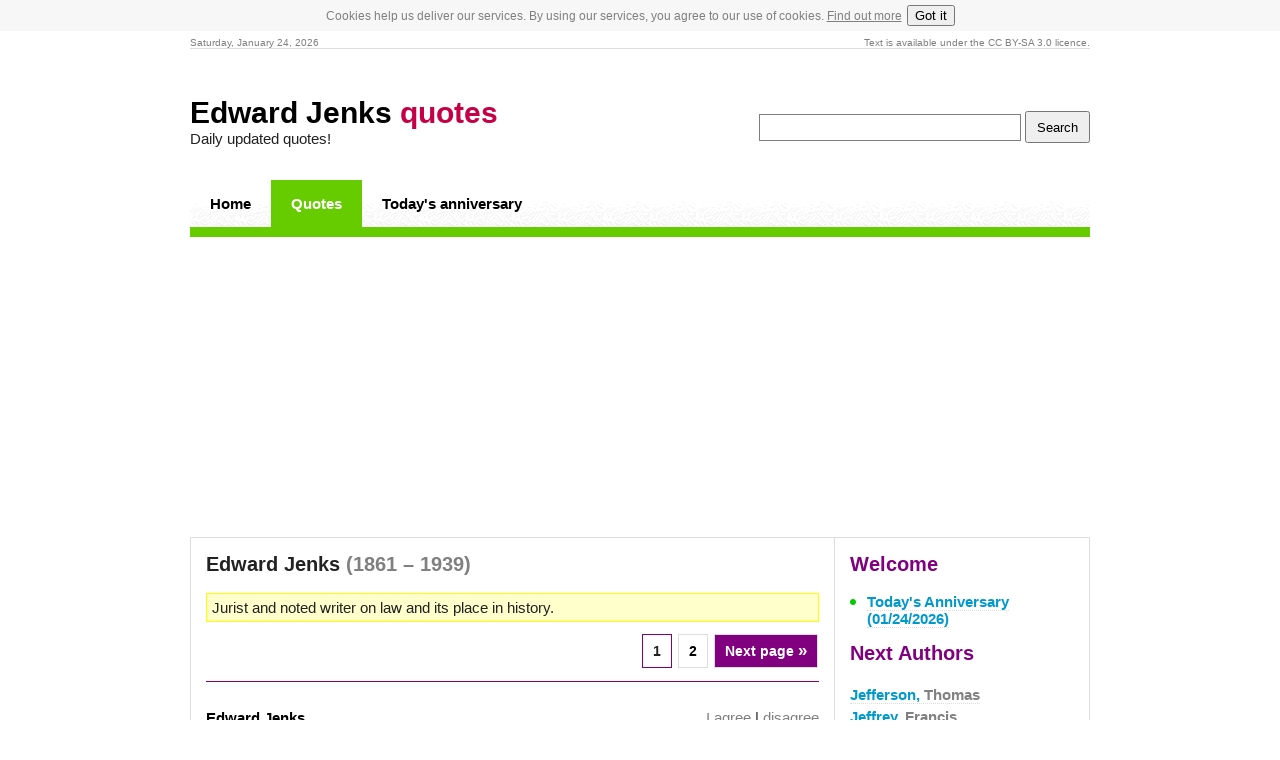

--- FILE ---
content_type: text/html; charset=windows-1250
request_url: https://yquotes.com/quotes/edward-jenks/
body_size: 7459
content:
<!DOCTYPE html PUBLIC "-//W3C//DTD XHTML 1.0 Transitional//EN" "http://www.w3.org/TR/xhtml1/DTD/xhtml1-transitional.dtd">
<html xmlns="http://www.w3.org/1999/xhtml" lang="cs">
  <head>
    <meta name="viewport" content="width=device-width, initial-scale=1, maximum-scale=1">
    <meta http-equiv="content-type" content="text/html; charset=windows-1250" />
    <title>Edward Jenks quotes - 34 interesting quotes</title>
    <meta name="description" content="Quotes Edward Jenks (1861 &ndash; 1939). Jurist and noted writer on law and its place in history. Quotes #1" />
    <meta name="keywords" content="Quotes, love, life, quotes about love, quotes about life, sad quotes" />
    <meta name="robots" content="index, follow" />
    <meta name="author" content="yquotes.com" />
    <meta name="copyright" content="yquotes.com" />
    <link href="/stylymin.css" rel="stylesheet" type="text/css" media="screen" />
    <script type="text/javascript">
      if(document.location.protocol=='http:'){
       var Tynt=Tynt||[];Tynt.push('atkixKnM0r4Q7Eacwqm_6l');
       (function(){var s=document.createElement('script');s.async="async";s.type="text/javascript";s.src='http://tcr.tynt.com/ti.js';var h=document.getElementsByTagName('script')[0];h.parentNode.insertBefore(s,h);})();
      }
    </script>
<script async src="//pagead2.googlesyndication.com/pagead/js/adsbygoogle.js"></script>
<script>
     (adsbygoogle = window.adsbygoogle || []).push({
          google_ad_client: "ca-pub-3301375078250835",
          enable_page_level_ads: true
     });
</script>
  </head>
  <body>
<!-- Google Tag Manager -->
<noscript><iframe src="//www.googletagmanager.com/ns.html?id=GTM-TCHBQ3"
height="0" width="0" style="display:none;visibility:hidden"></iframe></noscript>
<script>
(function(w,d,s,l,i){w[l]=w[l]||[];w[l].push({'gtm.start':
new Date().getTime(),event:'gtm.js'});var f=d.getElementsByTagName(s)[0],
j=d.createElement(s),dl=l!='dataLayer'?'&l='+l:'';j.async=true;j.src=
'//www.googletagmanager.com/gtm.js?id='+i+dl;f.parentNode.insertBefore(j,f);
})(window,document,'script','dataLayer','GTM-TCHBQ3');</script>
<!-- End Google Tag Manager -->
<script src="/cookie.js" async></script>
    <div id="stranka">
      <div id="zahlavi">
        <span class="vlevo">Saturday, January 24, 2026</span>
        Text is available under the CC BY-SA 3.0 licence.
      </div><br />
      <div id="logo">
        <form action="/search/" method="get" class="s-box vpravo">
          <input type="text" class="s-input" name="q" value="" />
          <input type="submit" value="Search" class="s-submit" />
        </form>
        <h1><a href="/">Edward Jenks <span>quotes</span></a></h1>
        <div>Daily updated quotes!</div>
      </div>
      <div id="menu">
        <ul>
          <li class="n0"><a href="/">Home</a></li>
          <li class="aktivni"><a href="/people/">Quotes</a></li>
          <li class="n5"><a href="/todays-anniversary/">Today's anniversary</a></li>
        </ul>

      </div>
      <div id="obsah">
        <div id="hlavni_obsah">
          <h2>Edward Jenks <span class="gray"> (1861 &ndash; 1939)</span></h2><br />
          <div class="info">Jurist and noted writer on law and its place in history.</div>
          <script type="text/javascript">
          <!--
            function vote(id,agree) {
              if (window.XMLHttpRequest) {
                xmlhttp = new XMLHttpRequest();
              } else  {
                xmlhttp = new ActiveXObject("Microsoft.XMLHTTP");
              }
              xmlhttp.onreadystatechange=function() {
                if (xmlhttp.readyState==4 && xmlhttp.status==200) {
                  document.getElementById("vote"+id).innerHTML=xmlhttp.responseText;
                }
              }
              xmlhttp.open("GET","/hlasovani.php?id="+id+"&agree="+agree,true);
              xmlhttp.send();
            }
            function ini(id) {
            document.write('<span class="agree"><a onclick="vote('+id+',1);">I agree</a> | <a onclick="vote('+id+',0);">disagree</a></span>');
            }
          // -->
          </script>
          <div class="strankovani top">
<span class='aktual' title='You are here'>1</span> <a href='/quotes/edward-jenks/2/'>2</a>  <span class='purple'><a href='/quotes/edward-jenks/2/'>Next page <big>&raquo;</big></a></span>          </div>
            <div class="citat" onmouseover="getElementById('active0').className = 'visible'" onmouseout="getElementById('active0').className = 'hidden'">
            <div class="vote" id="vote74124">
              <span class="vlevo"><a href="/edward-jenks/74124/">Edward Jenks</a></span>

              <script type="text/javascript" language="javascript">ini('74124');</script>
              <noscript>&nbsp;</noscript>
            </div>
            The feudal warranty is, doubtless derived from the ancient duty of the feudal lord to protect his liege man &#039;with fire and sword against all deadly&#039;. It was of the essence of the feudal bond, that the vassal should be under his lord&#039;s protection.
            <div id="active0" class="hidden">
              <div class="pridat-komentar"></div>
              <div class="iframe"><iframe src="http://www.facebook.com/plugins/like.php?href=http%3A%2F%2Fyquotes.com%2Fedward-jenks%2F74124%2F&amp;send=false&amp;layout=standard&amp;show_faces=false&amp;action=like&amp;colorscheme=light&amp;font=arial" scrolling="no" frameborder="0"></iframe></div>
              <br class="clear" /><br />
            </div>
          </div>
            <div class="citat" onmouseover="getElementById('active1').className = 'visible'" onmouseout="getElementById('active1').className = 'hidden'">
            <div class="vote" id="vote74129">
              <span class="vlevo"><a href="/edward-jenks/74129/">Jenks quotes</a></span>

              <script type="text/javascript" language="javascript">ini('74129');</script>
              <noscript>&nbsp;</noscript>
            </div>
            The progress of the nation in wealth and refinement, however, naturally brought with it an increase in the number of crimes, as the old definition of offences became inadequate.
            <div id="active1" class="hidden">
              <div class="pridat-komentar"></div>
              <div class="iframe"><iframe src="http://www.facebook.com/plugins/like.php?href=http%3A%2F%2Fyquotes.com%2Fedward-jenks%2F74129%2F&amp;send=false&amp;layout=standard&amp;show_faces=false&amp;action=like&amp;colorscheme=light&amp;font=arial" scrolling="no" frameborder="0"></iframe></div>
              <br class="clear" /><br />
            </div>
          </div>
            <div class="citat" onmouseover="getElementById('active2').className = 'visible'" onmouseout="getElementById('active2').className = 'hidden'">
            <div class="vote" id="vote74118">
              <span class="vlevo"><a href="/edward-jenks/74118/">Jenks</a></span>

              <script type="text/javascript" language="javascript">ini('74118');</script>
              <noscript>&nbsp;</noscript>
            </div>
            It is true, that a Law of Contract based on causae will always be an arbitrary and inelastic law; but it is a kind of law with which some great nations are satisfied at the present day.
            <div id="active2" class="hidden">
              <div class="pridat-komentar"></div>
              <div class="iframe"><iframe src="http://www.facebook.com/plugins/like.php?href=http%3A%2F%2Fyquotes.com%2Fedward-jenks%2F74118%2F&amp;send=false&amp;layout=standard&amp;show_faces=false&amp;action=like&amp;colorscheme=light&amp;font=arial" scrolling="no" frameborder="0"></iframe></div>
              <br class="clear" /><br />
            </div>
          </div>
<br /><br />
<div class="center2">

<script async src="//pagead2.googlesyndication.com/pagead/js/adsbygoogle.js"></script>
<!-- yquotes - top -->
<ins class="adsbygoogle"
     style="display:inline-block;width:336px;height:280px"
     data-ad-client="ca-pub-3301375078250835"
     data-ad-slot="6447821104"></ins>
<script>
(adsbygoogle = window.adsbygoogle || []).push({});
</script>

</div><br /><br />
            <div class="citat" onmouseover="getElementById('active3').className = 'visible'" onmouseout="getElementById('active3').className = 'hidden'">
            <div class="vote" id="vote74106">
              <span class="vlevo"><a href="/edward-jenks/74106/">Jenks Edward quotes</a></span>

              <script type="text/javascript" language="javascript">ini('74106');</script>
              <noscript>&nbsp;</noscript>
            </div>
            The thegn who deems an unjust doom is to lose his thegnship. It is a principle which can be widely applied
            <div id="active3" class="hidden">
              <div class="pridat-komentar"></div>
              <div class="iframe"><iframe src="http://www.facebook.com/plugins/like.php?href=http%3A%2F%2Fyquotes.com%2Fedward-jenks%2F74106%2F&amp;send=false&amp;layout=standard&amp;show_faces=false&amp;action=like&amp;colorscheme=light&amp;font=arial" scrolling="no" frameborder="0"></iframe></div>
              <br class="clear" /><br />
            </div>
          </div>
            <div class="citat" onmouseover="getElementById('active4').className = 'visible'" onmouseout="getElementById('active4').className = 'hidden'">
            <div class="vote" id="vote74104">
              <span class="vlevo"><a href="/edward-jenks/74104/">Jenks Edward</a></span>

              <script type="text/javascript" language="javascript">ini('74104');</script>
              <noscript>&nbsp;</noscript>
            </div>
            It is the glory of English Law, that its roots are sunk deep into the soil of national history; that it is the slow product of the age long growth of the national life.
            <div id="active4" class="hidden">
              <div class="pridat-komentar"></div>
              <div class="iframe"><iframe src="http://www.facebook.com/plugins/like.php?href=http%3A%2F%2Fyquotes.com%2Fedward-jenks%2F74104%2F&amp;send=false&amp;layout=standard&amp;show_faces=false&amp;action=like&amp;colorscheme=light&amp;font=arial" scrolling="no" frameborder="0"></iframe></div>
              <br class="clear" /><br />
            </div>
          </div>
            <div class="citat" onmouseover="getElementById('active5').className = 'visible'" onmouseout="getElementById('active5').className = 'hidden'">
            <div class="vote" id="vote74137">
              <span class="vlevo"><a href="/edward-jenks/74137/">Edward Jenks quotes</a></span>

              <script type="text/javascript" language="javascript">ini('74137');</script>
              <noscript>&nbsp;</noscript>
            </div>
            Perhaps the best testimony to the effectiveness of the reforms of 1852 is the fact, that men of a slightly later generation, familiar with the working of the courts half a century after, find it difficult to believe that such abuses as are plainly described by the legislation of that year, should really have existed in the middle of the nineteenth century.
            <div id="active5" class="hidden">
              <div class="pridat-komentar"></div>
              <div class="iframe"><iframe src="http://www.facebook.com/plugins/like.php?href=http%3A%2F%2Fyquotes.com%2Fedward-jenks%2F74137%2F&amp;send=false&amp;layout=standard&amp;show_faces=false&amp;action=like&amp;colorscheme=light&amp;font=arial" scrolling="no" frameborder="0"></iframe></div>
              <br class="clear" /><br />
            </div>
          </div>
            <div class="citat" onmouseover="getElementById('active6').className = 'visible'" onmouseout="getElementById('active6').className = 'hidden'">
            <div class="vote" id="vote74128">
              <span class="vlevo"><a href="/edward-jenks/74128/">Edward Jenks</a></span>

              <script type="text/javascript" language="javascript">ini('74128');</script>
              <noscript>&nbsp;</noscript>
            </div>
            We regard an action of Contract as an action to prevent or compensate for a breach of a promise; an action of Tort as an action to to punish or compensate for a wrong, such as assault or defamation, which has not any necessary connection with a promise.
            <div id="active6" class="hidden">
              <div class="pridat-komentar"></div>
              <div class="iframe"><iframe src="http://www.facebook.com/plugins/like.php?href=http%3A%2F%2Fyquotes.com%2Fedward-jenks%2F74128%2F&amp;send=false&amp;layout=standard&amp;show_faces=false&amp;action=like&amp;colorscheme=light&amp;font=arial" scrolling="no" frameborder="0"></iframe></div>
              <br class="clear" /><br />
            </div>
          </div>
            <div class="citat" onmouseover="getElementById('active7').className = 'visible'" onmouseout="getElementById('active7').className = 'hidden'">
            <div class="vote" id="vote74114">
              <span class="vlevo"><a href="/edward-jenks/74114/">Jenks Edward quotes</a></span>

              <script type="text/javascript" language="javascript">ini('74114');</script>
              <noscript>&nbsp;</noscript>
            </div>
            The &#039;inquests&#039; which resulted in the compilation of the Domesday Book made a vivid and unfavorable impression on the country. A similar effect was produced by the inquests of 1166 and 1170, before alluded to. Even to this day, the word &#039;inquisitorial&#039; bears the burden of historical unpopularity.
            <div id="active7" class="hidden">
              <div class="pridat-komentar"></div>
              <div class="iframe"><iframe src="http://www.facebook.com/plugins/like.php?href=http%3A%2F%2Fyquotes.com%2Fedward-jenks%2F74114%2F&amp;send=false&amp;layout=standard&amp;show_faces=false&amp;action=like&amp;colorscheme=light&amp;font=arial" scrolling="no" frameborder="0"></iframe></div>
              <br class="clear" /><br />
            </div>
          </div>
            <div class="citat" onmouseover="getElementById('active8').className = 'visible'" onmouseout="getElementById('active8').className = 'hidden'">
            <div class="vote" id="vote74110">
              <span class="vlevo"><a href="/edward-jenks/74110/">Jenks</a></span>

              <script type="text/javascript" language="javascript">ini('74110');</script>
              <noscript>&nbsp;</noscript>
            </div>
            Every man, noble and simple alike, should hold his land as a pledge of god behaviour. His duties, to King, lord, and neighbour, should be settled once and for all; and, if he failed in them, he should be turned out of his home and left to starve. It was a drastic scheme; but a conqueror holding a conquered country by the force of the sword cannot afford to be squeamish.
            <div id="active8" class="hidden">
              <div class="pridat-komentar"></div>
              <div class="iframe"><iframe src="http://www.facebook.com/plugins/like.php?href=http%3A%2F%2Fyquotes.com%2Fedward-jenks%2F74110%2F&amp;send=false&amp;layout=standard&amp;show_faces=false&amp;action=like&amp;colorscheme=light&amp;font=arial" scrolling="no" frameborder="0"></iframe></div>
              <br class="clear" /><br />
            </div>
          </div>
            <div class="citat" onmouseover="getElementById('active9').className = 'visible'" onmouseout="getElementById('active9').className = 'hidden'">
            <div class="vote" id="vote74117">
              <span class="vlevo"><a href="/edward-jenks/74117/">Jenks Edward</a></span>

              <script type="text/javascript" language="javascript">ini('74117');</script>
              <noscript>&nbsp;</noscript>
            </div>
            What is technically called the &#039;fungibility&#039; of money, is its chief value as an article of commerce; and this fact could not long remain recognized, even by such a conservative class as legal officials.
            <div id="active9" class="hidden">
              <div class="pridat-komentar"></div>
              <div class="iframe"><iframe src="http://www.facebook.com/plugins/like.php?href=http%3A%2F%2Fyquotes.com%2Fedward-jenks%2F74117%2F&amp;send=false&amp;layout=standard&amp;show_faces=false&amp;action=like&amp;colorscheme=light&amp;font=arial" scrolling="no" frameborder="0"></iframe></div>
              <br class="clear" /><br />
            </div>
          </div>
            <div class="citat" onmouseover="getElementById('active10').className = 'visible'" onmouseout="getElementById('active10').className = 'hidden'">
            <div class="vote" id="vote74126">
              <span class="vlevo"><a href="/edward-jenks/74126/">Edward Jenks</a></span>

              <script type="text/javascript" language="javascript">ini('74126');</script>
              <noscript>&nbsp;</noscript>
            </div>
            Thus the period we are studying is remarkable for achieving, not merely the right of free alienation of land, but also the right of alienation by secret conveyance. The latter achievement we may sometimes regret; but it was, probably, necessary for the complete emancipation of land from its its ancient tribal and feudal bonds.
            <div id="active10" class="hidden">
              <div class="pridat-komentar"></div>
              <div class="iframe"><iframe src="http://www.facebook.com/plugins/like.php?href=http%3A%2F%2Fyquotes.com%2Fedward-jenks%2F74126%2F&amp;send=false&amp;layout=standard&amp;show_faces=false&amp;action=like&amp;colorscheme=light&amp;font=arial" scrolling="no" frameborder="0"></iframe></div>
              <br class="clear" /><br />
            </div>
          </div>
<br /><br />
<div class="center2">

<!-- yquotes middle -->
<ins class="adsbygoogle"
     style="display:inline-block;width:336px;height:280px"
     data-ad-client="ca-pub-3301375078250835"
     data-ad-slot="7924554309"></ins>
<script>
(adsbygoogle = window.adsbygoogle || []).push({});
</script>

</div><br /><br />
            <div class="citat" onmouseover="getElementById('active11').className = 'visible'" onmouseout="getElementById('active11').className = 'hidden'">
            <div class="vote" id="vote74120">
              <span class="vlevo"><a href="/edward-jenks/74120/">Edward Jenks quotes</a></span>

              <script type="text/javascript" language="javascript">ini('74120');</script>
              <noscript>&nbsp;</noscript>
            </div>
            But we remember that it was just precisely in the reign of Richard II that the Peasants&#039; War, following upon the changes wrought by the visitations of the Great Plague, virtually destroyed serfdom as a personal status.
            <div id="active11" class="hidden">
              <div class="pridat-komentar"></div>
              <div class="iframe"><iframe src="http://www.facebook.com/plugins/like.php?href=http%3A%2F%2Fyquotes.com%2Fedward-jenks%2F74120%2F&amp;send=false&amp;layout=standard&amp;show_faces=false&amp;action=like&amp;colorscheme=light&amp;font=arial" scrolling="no" frameborder="0"></iframe></div>
              <br class="clear" /><br />
            </div>
          </div>
            <div class="citat" onmouseover="getElementById('active12').className = 'visible'" onmouseout="getElementById('active12').className = 'hidden'">
            <div class="vote" id="vote74119">
              <span class="vlevo"><a href="/edward-jenks/74119/">Edward Jenks</a></span>

              <script type="text/javascript" language="javascript">ini('74119');</script>
              <noscript>&nbsp;</noscript>
            </div>
            It was not long before English Law took the one step needed to produce the modern scheme of legal remedies. And when it did, it used the Writ of Trespass as the starting point.
            <div id="active12" class="hidden">
              <div class="pridat-komentar"></div>
              <div class="iframe"><iframe src="http://www.facebook.com/plugins/like.php?href=http%3A%2F%2Fyquotes.com%2Fedward-jenks%2F74119%2F&amp;send=false&amp;layout=standard&amp;show_faces=false&amp;action=like&amp;colorscheme=light&amp;font=arial" scrolling="no" frameborder="0"></iframe></div>
              <br class="clear" /><br />
            </div>
          </div>
            <div class="citat" onmouseover="getElementById('active13').className = 'visible'" onmouseout="getElementById('active13').className = 'hidden'">
            <div class="vote" id="vote74111">
              <span class="vlevo"><a href="/edward-jenks/74111/">Jenks quotes</a></span>

              <script type="text/javascript" language="javascript">ini('74111');</script>
              <noscript>&nbsp;</noscript>
            </div>
            In the Laws of Cnut, it was formally laid down that no one is to bother the King with his complaints, so long as he can get Justice in the Hundred.
            <div id="active13" class="hidden">
              <div class="pridat-komentar"></div>
              <div class="iframe"><iframe src="http://www.facebook.com/plugins/like.php?href=http%3A%2F%2Fyquotes.com%2Fedward-jenks%2F74111%2F&amp;send=false&amp;layout=standard&amp;show_faces=false&amp;action=like&amp;colorscheme=light&amp;font=arial" scrolling="no" frameborder="0"></iframe></div>
              <br class="clear" /><br />
            </div>
          </div>
            <div class="citat" onmouseover="getElementById('active14').className = 'visible'" onmouseout="getElementById('active14').className = 'hidden'">
            <div class="vote" id="vote74115">
              <span class="vlevo"><a href="/edward-jenks/74115/">Jenks Edward</a></span>

              <script type="text/javascript" language="javascript">ini('74115');</script>
              <noscript>&nbsp;</noscript>
            </div>
            This again, led judges and lawyers to insist on the importance of possession, or seisin, as evidence and presumptions of title, and thus to give to the seisin of land that unique importance in English land law which it has ever been held.
            <div id="active14" class="hidden">
              <div class="pridat-komentar"></div>
              <div class="iframe"><iframe src="http://www.facebook.com/plugins/like.php?href=http%3A%2F%2Fyquotes.com%2Fedward-jenks%2F74115%2F&amp;send=false&amp;layout=standard&amp;show_faces=false&amp;action=like&amp;colorscheme=light&amp;font=arial" scrolling="no" frameborder="0"></iframe></div>
              <br class="clear" /><br />
            </div>
          </div>
            <div class="citat" onmouseover="getElementById('active15').className = 'visible'" onmouseout="getElementById('active15').className = 'hidden'">
            <div class="vote" id="vote74105">
              <span class="vlevo"><a href="/edward-jenks/74105/">Jenks Edward quotes</a></span>

              <script type="text/javascript" language="javascript">ini('74105');</script>
              <noscript>&nbsp;</noscript>
            </div>
            Only when a disputed point has long caused bloodshed and disturbance, or when a successful invader (military or theological) insists on a change, is it necessary to draw up a code.
            <div id="active15" class="hidden">
              <div class="pridat-komentar"></div>
              <div class="iframe"><iframe src="http://www.facebook.com/plugins/like.php?href=http%3A%2F%2Fyquotes.com%2Fedward-jenks%2F74105%2F&amp;send=false&amp;layout=standard&amp;show_faces=false&amp;action=like&amp;colorscheme=light&amp;font=arial" scrolling="no" frameborder="0"></iframe></div>
              <br class="clear" /><br />
            </div>
          </div>
            <div class="citat" onmouseover="getElementById('active16').className = 'visible'" onmouseout="getElementById('active16').className = 'hidden'">
            <div class="vote" id="vote74123">
              <span class="vlevo"><a href="/edward-jenks/74123/">Edward Jenks</a></span>

              <script type="text/javascript" language="javascript">ini('74123');</script>
              <noscript>&nbsp;</noscript>
            </div>
            A statute of 1344 shows some weakness; but the statute of 1391 is memorable, not merely as being the Mortmain Code of three centuries, but as extending the rule of mortmain to all bodies, religious and secular alike, having perpetual succession. For this extension marks the definite recognition by English Law of the corporation, or, as it is sometimes called, the &#039;fictitious person&#039; - the legal personality which is not restricted to the limits of individual life. The gradual evolution of this institution is one of the most fascinating chapters in legal history...
            <div id="active16" class="hidden">
              <div class="pridat-komentar"></div>
              <div class="iframe"><iframe src="http://www.facebook.com/plugins/like.php?href=http%3A%2F%2Fyquotes.com%2Fedward-jenks%2F74123%2F&amp;send=false&amp;layout=standard&amp;show_faces=false&amp;action=like&amp;colorscheme=light&amp;font=arial" scrolling="no" frameborder="0"></iframe></div>
              <br class="clear" /><br />
            </div>
          </div>
            <div class="citat" onmouseover="getElementById('active17').className = 'visible'" onmouseout="getElementById('active17').className = 'hidden'">
            <div class="vote" id="vote74125">
              <span class="vlevo"><a href="/edward-jenks/74125/">Edward Jenks quotes</a></span>

              <script type="text/javascript" language="javascript">ini('74125');</script>
              <noscript>&nbsp;</noscript>
            </div>
            But then a daring evasion by a leading conveyancer, known as the Lease and Release, received judicial sanction; and commenced a successful career of more than 200 years. The Lease and Release, attributed to Serjeant Moore, was based on the fact that the Statute of Inrolments did not apply to terms of years.
            <div id="active17" class="hidden">
              <div class="pridat-komentar"></div>
              <div class="iframe"><iframe src="http://www.facebook.com/plugins/like.php?href=http%3A%2F%2Fyquotes.com%2Fedward-jenks%2F74125%2F&amp;send=false&amp;layout=standard&amp;show_faces=false&amp;action=like&amp;colorscheme=light&amp;font=arial" scrolling="no" frameborder="0"></iframe></div>
              <br class="clear" /><br />
            </div>
          </div>
            <div class="citat" onmouseover="getElementById('active18').className = 'visible'" onmouseout="getElementById('active18').className = 'hidden'">
            <div class="vote" id="vote74132">
              <span class="vlevo"><a href="/edward-jenks/74132/">Edward Jenks</a></span>

              <script type="text/javascript" language="javascript">ini('74132');</script>
              <noscript>&nbsp;</noscript>
            </div>
            It was natural that the direct wielders of the royal prerogative, men who sat in the Star Chamber and the Privy Council, who knew the secrets of the State and the necessity for prompt action, should despise the merely declaratory character of a good deal of Common Law process. To them we doubtless owe those four great pillars of Chancery jurisdiction, the injunction, the decree, the sequestration, and the commission of rebellion.
            <div id="active18" class="hidden">
              <div class="pridat-komentar"></div>
              <div class="iframe"><iframe src="http://www.facebook.com/plugins/like.php?href=http%3A%2F%2Fyquotes.com%2Fedward-jenks%2F74132%2F&amp;send=false&amp;layout=standard&amp;show_faces=false&amp;action=like&amp;colorscheme=light&amp;font=arial" scrolling="no" frameborder="0"></iframe></div>
              <br class="clear" /><br />
            </div>
          </div>
            <div class="citat" onmouseover="getElementById('active19').className = 'visible'" onmouseout="getElementById('active19').className = 'hidden'">
            <div class="vote" id="vote74130">
              <span class="vlevo"><a href="/edward-jenks/74130/">Jenks Edward</a></span>

              <script type="text/javascript" language="javascript">ini('74130');</script>
              <noscript>&nbsp;</noscript>
            </div>
            The &#039;Little&#039; or &#039;Barebones&#039; Parliament, summoned by Oliver Cromwell to meet at Westminster on 4th July, 1653, after the dissolution of the remains of the Long Parliament, may have been an unpractical body, so far as the task of administration in troublous times was concerned. But it seems quite possible that the wealth of contumely and scorn which has been poured upon it was, originally, due quite as much to the fierce anger of vested interests against outspoken criticism, as to any real vagueness or want of practical wisdom in the plans of the House itself.
            <div id="active19" class="hidden">
              <div class="pridat-komentar"></div>
              <div class="iframe"><iframe src="http://www.facebook.com/plugins/like.php?href=http%3A%2F%2Fyquotes.com%2Fedward-jenks%2F74130%2F&amp;send=false&amp;layout=standard&amp;show_faces=false&amp;action=like&amp;colorscheme=light&amp;font=arial" scrolling="no" frameborder="0"></iframe></div>
              <br class="clear" /><br />
            </div>
          </div>
          <div class="strankovani bottom">
<span class='aktual' title='You are here'>1</span> <a href='/quotes/edward-jenks/2/'>2</a>  <span class='purple'><a href='/quotes/edward-jenks/2/'>Next page <big>&raquo;</big></a></span>          </div>
<br /><br />
<div class="center">

<!-- yquotes - bottom -->
<ins class="adsbygoogle"
     style="display:block"
     data-ad-client="ca-pub-3301375078250835"
     data-ad-slot="9401287505"
     data-ad-format="auto"></ins>
<script>
(adsbygoogle = window.adsbygoogle || []).push({});
</script>

</div>
        </div>
        <div id="pravy_obsah">
          <h3>Welcome</h3>
          <ul class="body">
            <li><a href="/todays-anniversary/">Today's Anniversary (01/24/2026)</a></li>
          </ul>
          <h3>Next Authors</h3><br />
          <div class="osoby lh">
<a href="/quotes/thomas-jefferson/">Jefferson, <span class='gray'>Thomas</span></a><br />
<a href="/quotes/francis-jeffrey/">Jeffrey, <span class='gray'>Francis</span></a><br />
<a href="/quotes/charles-jeffreys/">Jeffreys, <span class='gray'>Charles</span></a><br />
<a href="/quotes/lionel-jeffries/">Jeffries, <span class='gray'>Lionel</span></a><br />
<a href="/quotes/jehovah/">Jehovah</a><br />
<a href="/quotes/gertrude-jekyll/">Jekyll, <span class='gray'>Gertrude</span></a><br />
<a href="/quotes/fred-jelinek/">Jelinek, <span class='gray'>Fred</span></a><br />
<a href="/quotes/n-k-jemisin/">Jemisin, <span class='gray'>N. K.</span></a><br />
<a href="/quotes/richard-jeni/">Jeni, <span class='gray'>Richard</span></a><br />
<a href="/quotes/roy-jenkins/">Jenkins, <span class='gray'>Roy</span></a><br />
          <p><strong>Jenks, Edward</strong></p>
<a href="/quotes/henry-jenner/">Jenner, <span class='gray'>Henry</span></a><br />
<a href="/quotes/elizabeth-jennings/">Jennings, <span class='gray'>Elizabeth</span></a><br />
<a href="/quotes/peter-jennings/">Jennings, <span class='gray'>Peter</span></a><br />
<a href="/quotes/waylon-jennings/">Jennings, <span class='gray'>Waylon</span></a><br />
<a href="/quotes/derrick-jensen/">Jensen, <span class='gray'>Derrick</span></a><br />
<a href="/quotes/hayley-jensen/">Jensen, <span class='gray'>Hayley</span></a><br />
<a href="/quotes/digby-jephson/">Jephson, <span class='gray'>Digby</span></a><br />
<a href="/quotes/jerky-boys/">Jerky Boys</a><br />
<a href="/quotes/jerome/">Jerome</a><br />
<a href="/quotes/jerome-k-jerome/">Jerome, <span class='gray'>Jerome K.</span></a><br />
          </div>
          <br />
          <h3>Quotes by Author</h3>
          <p>
            <a href="/people/a/">A</a>
            <a href="/people/b/">B</a>
            <a href="/people/c/">C</a>
            <a href="/people/d/">D</a>
            <a href="/people/e/">E</a>
            <a href="/people/f/">F</a>
            <a href="/people/g/">G</a>
            <a href="/people/h/">H</a>
            <a href="/people/i/">I</a>
            <a href="/people/j/">J</a>
            <a href="/people/k/">K</a>
            <a href="/people/l/">L</a>
            <a href="/people/m/">M</a><br />
            <a href="/people/n/">N</a>
            <a href="/people/o/">O</a>
            <a href="/people/p/">P</a>
            <a href="/people/q/">Q</a>
            <a href="/people/r/">R</a>
            <a href="/people/s/">S</a>
            <a href="/people/t/">T</a>
            <a href="/people/u/">U</a>
            <a href="/people/v/">V</a>
            <a href="/people/w/">W</a>
            <a href="/people/x/">X</a>
            <a href="/people/y/">Y</a>
            <a href="/people/z/">Z</a>
          </p>
          <h3>Quotes by Topic</h3>
          <ul class="body">
            <li><a href="/age-quotes/">Age</a></li>
            <li><a href="/anger-quotes/">Anger</a></li>
            <li><a href="/art-quotes/">Art</a></li>
            <li><a href="/beauty-quotes/">Beauty</a></li>
            <li><a href="/business-quotes/">Business</a></li>
            <li><a href="/change-quotes/">Change</a></li>
            <li><a href="/death-quotes/">Death</a></li>
            <li><a href="/dreams-quotes/">Dreams</a></li>
            <li><a href="/education-quotes/">Education</a></li>
            <li><a href="/experience-quotes/">Experience</a></li>
            <li><a href="/faith-quotes/">Faith</a></li>
            <li><a href="/family-quotes/">Family</a></li>
            <li><a href="/forgiveness-quotes/">Forgiveness</a></li>
            <li><a href="/friendship-quotes/">Friendship</a></li>
            <li><a href="/happiness-quotes/">Happiness</a></li>
            <li><a href="/health-quotes/">Health</a></li>
            <li><a href="/history-quotes/">History</a></li>
            <li><a href="/home-quotes/">Home</a></li>
            <li><a href="/humor-quotes/">Humor</a></li>
            <li><a href="/imagination-quotes/">Imagination</a></li>
            <li><a href="/intelligence-quotes/">Intelligence</a></li>
            <li><a href="/leadership-quotes/">Leadership</a></li>
            <li><a href="/life-quotes/">Life</a></li>
            <li><a href="/love-quotes/">Love</a></li>
            <li><a href="/marriage-quotes/">Marriage</a></li>
            <li><a href="/men-and-women-quotes/">Men &amp; Women</a></li>
            <li><a href="/money-quotes/">Money</a></li>
            <li><a href="/movie-quotes/">Movie</a></li>
            <li><a href="/music-quotes/">Music</a></li>
            <li><a href="/nature-quotes/">Nature</a></li>
            <li><a href="/parenting-quotes/">Parenting</a></li>
            <li><a href="/peace-quotes/">Peace</a></li>
            <li><a href="/people-quotes/">People</a></li>
            <li><a href="/power-quotes/">Power</a></li>
            <li><a href="/pet-quotes/">Pet</a></li>
            <li><a href="/politics-quotes/">Politics</a></li>
            <li><a href="/religion-quotes/">Religion</a></li>
            <li><a href="/sadness-quotes/">Sadness</a></li>
            <li><a href="/science-quotes/">Science</a></li>
            <li><a href="/society-quotes/">Society</a></li>
            <li><a href="/sports-quotes/">Sports</a></li>
            <li><a href="/success-quotes/">Success</a></li>
            <li><a href="/technology-quotes/">Technology</a></li>
            <li><a href="/time-quotes/">Time</a></li>
            <li><a href="/trust-quotes/">Trust</a></li>
            <li><a href="/war-quotes/">War</a></li>
            <li><a href="/wisdom-quotes/">Wisdom</a></li>
            <li><a href="/work-quotes/">Work</a></li>
          </ul>
          <br />



        </div>
        <div class="clear"></div>
      </div>
      <div id="zapati">
        <span class="vlevo">&copy; 2009&ndash;2013<a href="http://yquotes.com">Quotes</a></span>
<a href="/privacy-policy/">Privacy Policy</a> | <a href="/contact/">Contact</a>
      </div>
      <br />
    </div>
<script>
  (function(i,s,o,g,r,a,m){i['GoogleAnalyticsObject']=r;i[r]=i[r]||function(){
  (i[r].q=i[r].q||[]).push(arguments)},i[r].l=1*new Date();a=s.createElement(o),
  m=s.getElementsByTagName(o)[0];a.async=1;a.src=g;m.parentNode.insertBefore(a,m)
  })(window,document,'script','//www.google-analytics.com/analytics.js','ga');
  ga('create', 'UA-42884620-1', 'yquotes.com');
  ga('send', 'pageview');
</script>
  </body>
</html>


--- FILE ---
content_type: text/html; charset=utf-8
request_url: https://www.google.com/recaptcha/api2/aframe
body_size: 265
content:
<!DOCTYPE HTML><html><head><meta http-equiv="content-type" content="text/html; charset=UTF-8"></head><body><script nonce="E8Va2bLpWbuC32t5yP8UNg">/** Anti-fraud and anti-abuse applications only. See google.com/recaptcha */ try{var clients={'sodar':'https://pagead2.googlesyndication.com/pagead/sodar?'};window.addEventListener("message",function(a){try{if(a.source===window.parent){var b=JSON.parse(a.data);var c=clients[b['id']];if(c){var d=document.createElement('img');d.src=c+b['params']+'&rc='+(localStorage.getItem("rc::a")?sessionStorage.getItem("rc::b"):"");window.document.body.appendChild(d);sessionStorage.setItem("rc::e",parseInt(sessionStorage.getItem("rc::e")||0)+1);localStorage.setItem("rc::h",'1769272697462');}}}catch(b){}});window.parent.postMessage("_grecaptcha_ready", "*");}catch(b){}</script></body></html>

--- FILE ---
content_type: text/css
request_url: https://yquotes.com/stylymin.css
body_size: 2567
content:
.g-plusone,.vlevo{float:left}.clear,.reakce{clear:both}hr,img{border:0}#vote a,.citat a,.s a,.skryti{cursor:pointer}body{margin:0;padding:0;font-family:Arial,Helvetica,sans-serif;font-size:15px;color:#222;cursor:default}.blue,a,a:hover{color:#00f}input,select,textarea{padding:5px}h1,h2,h3{margin:0;padding:0;font-size:20px}#zahlavi,.f10{font-size:10px}h3{color:purple}hr{border-top:1px solid #DDD}form{margin:15px 0}table{width:100%}ul.body{margin:15px 0 15px 17px;padding:0;list-style-image:url(ul-style.gif)}ul.body li{margin:5px 0;padding:0}ul.body .sub{list-style:none;margin-left:25px}.vpravo{float:right}.gray,.gray a,.gray a:hover{color:gray}.lh{line-height:150%}.center{text-align:center}.black,.black:hover{color:#000}.msg{color:#fff;background-color:red;padding:0 4px}#logo a,#menu a,legend{color:#000;font-weight:700}#podminky,#trvale{border:0;width:15px}#tarea{margin-bottom:5px;margin-right:10px;width:410px;padding:4px;border:1px solid gray}fieldset{padding:10px;margin-bottom:15px}legend{padding:5px}.formular .pole3{width:370px;height:80px;border:1px solid gray;margin:5px 15px 15px 0}.justify{text-align:justify}#zahlavi,#zapati{text-align:right}#stranka{width:900px;margin:0 auto;padding:0 10px}#zahlavi{color:gray;margin:6px 0 0;border-bottom:1px solid #DDD}#zahlavi a{margin:0 2px;text-transform:uppercase}#logo{margin:30px 0 35px}#logo a{text-decoration:none;font-size:30px}#logo small{font-size:22px;letter-spacing:1px}#menu,.nadpis{font-size:15px}#logo span{color:#C60046}.toplike{width:84px;height:22px;border:none;overflow:hidden;float:right}#menu{background:url(menu.gif) repeat-x #FFF;height:45px;border-bottom:10px solid #6C0}#menu ul{list-style:none;margin:0;padding:13px 0 15px}#menu li{display:inline}.hidden .iframe,.skryte{display:none}#menu a{padding:15px 20px;margin-right:-4px;text-decoration:none;text-align:center}#menu a:hover{color:#FFF;text-decoration:none}#menu .n0 a:hover{background-color:green}#menu .n1 a:hover{background-color:#C60046}#menu .n2 a:hover{background-color:#2AA1CC}#menu .n3 a:hover{background-color:#FF8C00}#menu .n4 a:hover{background-color:#860294}#menu .n5 a:hover{background-color:#DCE100;color:#000}#menu .aktivni a,#zapati{color:#FFF;background-color:#6C0}#menu .aktivni a{text-decoration:none}#obsah{margin:0;border:1px solid #DDD;background-color:#FFF}#hlavni_obsah{float:left;width:613px;padding:15px;border-right:1px solid #DDD}#pravy_obsah{float:left;width:223px;padding:15px;margin-left:-1px;border-left:1px solid #DDD}#pravy_obsah h3{padding-bottom:2px;color:purple}#zapati{font-weight:700;padding:15px;margin-bottom:25px}.autori,.autori a,.tema a,.zvyrazneni a,.zvyrazneni a:hover{color:#000}#zapati a,#zapati a:hover{padding:0 5px;color:#000}.s-box{margin-bottom:10px}.s-input{border:1px solid gray;margin:0;width:250px}.s-submit{margin:0;width:65px;height:32px}.s p{border-bottom:1px dotted #DDD;padding-bottom:10px;padding-left:10px}.s a{text-decoration:underline}#pravy_obsah a,.autori a,.osoby a{text-decoration:none;font-weight:700}.s table{border-top:1px solid #DDD;border-left:1px solid #DDD}.s td,.s th{border-bottom:1px solid #DDD;border-right:1px solid #DDD}.s th{padding:8px 4px}.s td{padding:4px}.zvyrazneni{padding:5px;background-color:#ADD8E6}.hledane{background-color:#FF9}.tema{width:100%;margin-bottom:20px}.tema th{width:5px;text-align:center}.tema td{padding-bottom:17px}.tema p{border-bottom:1px dotted #DDD;padding-bottom:12px}.laska th{background-color:#FCF}.laska td{border:1px solid #FCF}.pratelstvi th{background-color:#ADD8E6}.pratelstvi td{border:1px solid #ADD8E6}.zivot th{background-color:#CCFF80}.zivot td{border:1px solid #CCFF80}.smutek th{background-color:silver}.smutek td{border:1px solid silver}.clovek th{background-color:#FC6}.clovek td{border:1px solid #FC6}.autori{font-size:18px}.autori a{margin:0 -3px;padding:5px;border:1px solid #DDD}.hlavicka,.vote{margin:22px 0}.autori a:hover{color:green}#pravy_obsah a,.osoby a{color:#09C;border-bottom:1px dotted #DDD}#pravy_obsah a:hover,.osoby a:hover{color:green;border-bottom:1px dotted #000}#pravy_obsah a:visited,.osoby a:visited{color:purple}.osoby td{width:204px}.citat{border-bottom:1px dotted #DDD;padding:5px 0}.citat:hover{color:#060;border-bottom:1px dotted #060}.like,.visible .iframe{border:none;overflow:hidden}.citat a{color:grey;text-decoration:underline}.citat:hover a{color:#000}.hidden,.hidden a{color:#FFF}iframe{width:600px}.hidden,.visible{padding-top:20px}.visible .iframe{float:left;width:600px;height:24px}.vote{text-align:right}.vote .vlevo a{color:#000;font-weight:700;text-decoration:none}#vote a,.formular .tlacitko,.skryti,.vote .vlevo a:hover{text-decoration:underline}.reakce label,.skryti{display:block}.skryti{font-weight:700}.pb10{padding-bottom:10px}.like{width:590px;height:40px}.info{border:1px solid #FF0;padding:5px;background-color:#FFC}.pridat-komentar{color:#000;margin-top:4px;height:20px;float:left;font-size:8px}.formular_chyba,.formular_ok{border:1px solid #DDD;padding:5px;font-size:14px;font-weight:700;margin:15px 0}.formular_ok{color:#090;border-left:3px solid #090}.formular_chyba{color:red;border-left:3px solid red}.formular div{margin:5px 0}.formular input{border:1px solid gray;width:200px}.formular .upload{border:1px solid #000;width:428px}.formular select{border:1px solid gray;width:212px}.formular label{float:left;margin-top:5px;padding-bottom:1px;width:140px}.help,label span{border-bottom:1px dotted gray;cursor:help}.formular .tlacitko{width:212px;height:40px;color:#0A0;background-color:#FFF;font-weight:700;font-size:15px;margin-bottom:2px}.formular .mini{height:30px;padding:1px;font-size:13px}.tlacitko:hover{color:#070}.formular .tlacitko:active{margin-top:2px;margin-bottom:0}#check{margin-top:7px;width:15px;border:0}.first,.reakce{border-top:1px solid #DDD}.reakce{padding-top:15px;padding-bottom:25px;margin:0}.reakce1,.reakce2{padding:8px 12px 8px 8px;text-align:right;border-left:1px solid #DDD;border-right:1px solid #DDD;color:#555;background-color:#F9F9F9}.reakce1 strong,.reakce2 strong{color:#000}.reakce_cislo{width:40px;text-align:left;float:left}.reakce .tlacitko,.reakce .tlacitko2{width:222px;color:#090;background-color:#FFF;font-weight:700;font-size:15px;text-decoration:underline}.reakce_odsazeni,.reakce_text{text-align:justify;border:1px solid #DDD}.reakce_odsazeni{padding-left:50px;padding-right:12px}.reakce_text{padding:0 12px}.reakce .tlacitko{height:40px}.reakce .tlacitko2{height:75px}.reakce .tlacitko2:hover,.reakce .tlacitko:hover{color:#070}.reakce input,.reakce textarea{margin:5px 0;width:210px;border:1px solid gray;display:block}.formular .pole,.reakce .pole{width:360px;height:169px;border:1px solid gray;margin-right:15px}.reakce .pole2{width:360px;height:150px;margin-right:15px}.komentar1,.komentar2{padding:8px 12px 8px 8px;text-align:left;border:1px solid #DDD;color:#555}.komentar1{background-color:#F9F9F9;margin-top:-1px}.komentar2{background-color:#FFF;margin-top:-1px}.barva1{background-color:purple;color:#FFF}.barva2{background-color:#2AA1CC;color:#FFF}.komentar a{color:gray}.strankovani a,blockquote a:hover{color:#000;text-decoration:none}blockquote{padding:10px;margin:15px 0 0;text-align:center;border:1px solid #DDD}blockquote p{margin:5px 25px 10px}blockquote strong{margin-left:-19px}blockquote a{color:#000;text-decoration:underline}blockquote div{float:left;height:15px;width:19px;background:url(quote1.png) no-repeat}blockquote span{float:right;height:15px;width:19px;background:url(quote2.png) no-repeat}.strankovani{margin-top:-1px;padding:20px 0;text-align:right}.strankovani .aktual,.strankovani a{padding:8px 10px;margin:1px;font-weight:700;font-size:14px}.top{border-bottom:1px solid purple}.bottom{border-top:1px solid purple}.strankovani a{border:1px solid #DDD}.strankovani a:hover{border:1px solid gray;color:purple}.purple a,.purple a:hover{color:#fff}.strankovani .aktual{border:1px solid purple}.purple a{background-color:purple}.vyroci a{color:#000;text-decoration:none;border-bottom:0 dashed #FF0}.vyroci a:hover{text-decoration:underline;border-bottom:0 dotted #DDD}.vyroci .nadpis{padding:25px 0;text-align:left}.vyroci tr td{padding:5px}.vyroci .td1{border:1px solid #6C0;background-color:#CF6}.vyroci .td2{border:1px solid #0CF;background-color:#9CF}.vyroci .td3{border:1px solid #FC0;background-color:#FFC}.vyroci .td4{border:1px solid silver;background-color:#EEE}.vyroci .td5{border:1px solid #F9F;background-color:#FCF}.zabak{position:relative;top:-80px;left:650px}.myslenky textarea{width:208px;height:80px;margin-bottom:4px}.myslenky input{width:207px}.myslenky .popis{margin-bottom:4px}@media (max-width:900px){#logo div,#logo form,#menu,#zahlavi,#zapati .vlevo,.agree a,.info{display:none}#hlavni_obsah,#pravy_obsah,#stranka,.iframe iframe,body{width:auto;padding:0;margin:0;border:0;font-size:16px}#obsah{border:0;padding:0 15px}#pravy_obsah{margin-top:30px}ul.body li{margin:10px 0}.autori a{margin-bottom:15px}#zapati a{display:block;margin:10px 0}}